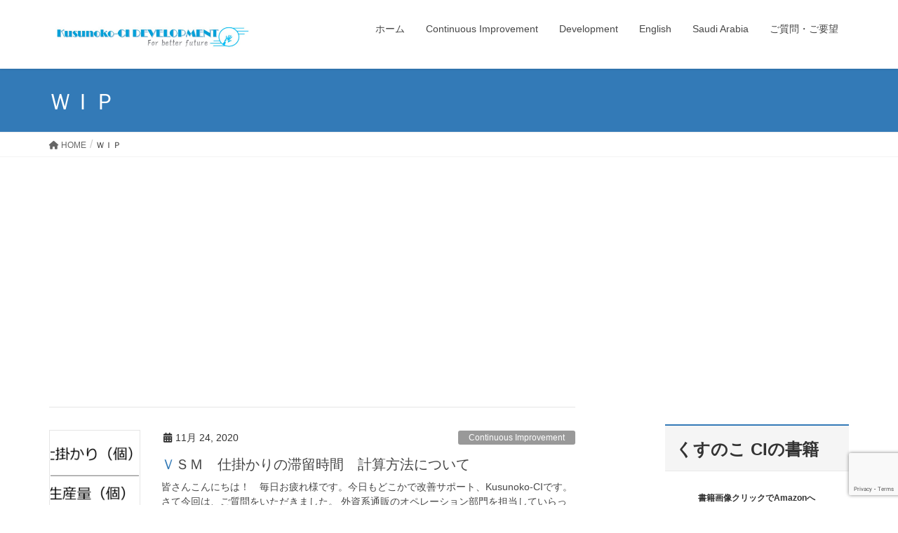

--- FILE ---
content_type: text/html; charset=UTF-8
request_url: https://kusunoko-ci-development.com/tag/%EF%BD%97%EF%BD%89%EF%BD%90/
body_size: 9437
content:
<!DOCTYPE html><html dir="ltr" lang="ja" prefix="og: https://ogp.me/ns#"><head><meta charset="utf-8"><meta http-equiv="X-UA-Compatible" content="IE=edge"><meta name="viewport" content="width=device-width, initial-scale=1"><link media="all" href="https://kusunoko-ci-development.com/wp-content/cache/autoptimize/css/autoptimize_635bbcdb9cd9ff4568b9203cee45537b.css" rel="stylesheet"><title>ＷＩＰ | Kusunoko-CI Development</title><meta name="robots" content="max-image-preview:large" /><link rel="canonical" href="https://kusunoko-ci-development.com/tag/%ef%bd%97%ef%bd%89%ef%bd%90/" /><meta name="generator" content="All in One SEO (AIOSEO) 4.9.1.1" /> <script type="application/ld+json" class="aioseo-schema">{"@context":"https:\/\/schema.org","@graph":[{"@type":"BreadcrumbList","@id":"https:\/\/kusunoko-ci-development.com\/tag\/%EF%BD%97%EF%BD%89%EF%BD%90\/#breadcrumblist","itemListElement":[{"@type":"ListItem","@id":"https:\/\/kusunoko-ci-development.com#listItem","position":1,"name":"Home","item":"https:\/\/kusunoko-ci-development.com","nextItem":{"@type":"ListItem","@id":"https:\/\/kusunoko-ci-development.com\/tag\/%ef%bd%97%ef%bd%89%ef%bd%90\/#listItem","name":"\uff37\uff29\uff30"}},{"@type":"ListItem","@id":"https:\/\/kusunoko-ci-development.com\/tag\/%ef%bd%97%ef%bd%89%ef%bd%90\/#listItem","position":2,"name":"\uff37\uff29\uff30","previousItem":{"@type":"ListItem","@id":"https:\/\/kusunoko-ci-development.com#listItem","name":"Home"}}]},{"@type":"CollectionPage","@id":"https:\/\/kusunoko-ci-development.com\/tag\/%EF%BD%97%EF%BD%89%EF%BD%90\/#collectionpage","url":"https:\/\/kusunoko-ci-development.com\/tag\/%EF%BD%97%EF%BD%89%EF%BD%90\/","name":"\uff37\uff29\uff30 | Kusunoko-CI Development","inLanguage":"ja","isPartOf":{"@id":"https:\/\/kusunoko-ci-development.com\/#website"},"breadcrumb":{"@id":"https:\/\/kusunoko-ci-development.com\/tag\/%EF%BD%97%EF%BD%89%EF%BD%90\/#breadcrumblist"}},{"@type":"Organization","@id":"https:\/\/kusunoko-ci-development.com\/#organization","name":"Kusunoko-CI Development","description":"Kaizen, English and Self-development","url":"https:\/\/kusunoko-ci-development.com\/"},{"@type":"WebSite","@id":"https:\/\/kusunoko-ci-development.com\/#website","url":"https:\/\/kusunoko-ci-development.com\/","name":"Kusunoko-CI Development","description":"Kaizen, English and Self-development","inLanguage":"ja","publisher":{"@id":"https:\/\/kusunoko-ci-development.com\/#organization"}}]}</script> <link rel='dns-prefetch' href='//www.googletagmanager.com' /><link rel='dns-prefetch' href='//stats.wp.com' /><link rel='dns-prefetch' href='//widgets.wp.com' /><link rel='dns-prefetch' href='//s0.wp.com' /><link rel='dns-prefetch' href='//0.gravatar.com' /><link rel='dns-prefetch' href='//1.gravatar.com' /><link rel='dns-prefetch' href='//2.gravatar.com' /><link rel='dns-prefetch' href='//pagead2.googlesyndication.com' /><link rel='preconnect' href='//i0.wp.com' /><link rel='preconnect' href='//c0.wp.com' /><link href='https://fonts.gstatic.com' crossorigin='anonymous' rel='preconnect' /><link href='https://ajax.googleapis.com' rel='preconnect' /><link href='https://fonts.googleapis.com' rel='preconnect' /><link rel="alternate" type="application/rss+xml" title="Kusunoko-CI Development &raquo; フィード" href="https://kusunoko-ci-development.com/feed/" /><link rel='stylesheet' id='pz-linkcard-css-css' href='//kusunoko-ci-development.com/wp-content/uploads/pz-linkcard/style/style.min.css?ver=2.5.8.6' type='text/css' media='all' /> <script type="text/javascript" src="https://kusunoko-ci-development.com/wp-includes/js/tinymce/tinymce.min.js?ver=49110-20250317" id="wp-tinymce-root-js"></script> <script type="text/javascript" src="https://kusunoko-ci-development.com/wp-includes/js/tinymce/plugins/compat3x/plugin.min.js?ver=49110-20250317" id="wp-tinymce-js"></script> <script type="text/javascript" src="https://kusunoko-ci-development.com/wp-includes/js/jquery/jquery.min.js?ver=3.7.1" id="jquery-core-js"></script> 
 <script type="text/javascript" src="https://www.googletagmanager.com/gtag/js?id=GT-TBN7VZQD" id="google_gtagjs-js" async></script> <script type="text/javascript" id="google_gtagjs-js-after">window.dataLayer = window.dataLayer || [];function gtag(){dataLayer.push(arguments);}
gtag("set","linker",{"domains":["kusunoko-ci-development.com"]});
gtag("js", new Date());
gtag("set", "developer_id.dZTNiMT", true);
gtag("config", "GT-TBN7VZQD");</script> <link rel="https://api.w.org/" href="https://kusunoko-ci-development.com/wp-json/" /><link rel="alternate" title="JSON" type="application/json" href="https://kusunoko-ci-development.com/wp-json/wp/v2/tags/1334" /><link rel="EditURI" type="application/rsd+xml" title="RSD" href="https://kusunoko-ci-development.com/xmlrpc.php?rsd" /><meta name="generator" content="WordPress 6.8.3" /><meta name="generator" content="Site Kit by Google 1.167.0" /><meta name="google-adsense-platform-account" content="ca-host-pub-2644536267352236"><meta name="google-adsense-platform-domain" content="sitekit.withgoogle.com">  <script type="text/javascript" async="async" src="https://pagead2.googlesyndication.com/pagead/js/adsbygoogle.js?client=ca-pub-5603890395987184&amp;host=ca-host-pub-2644536267352236" crossorigin="anonymous"></script> <link rel="icon" href="https://i0.wp.com/kusunoko-ci-development.com/wp-content/uploads/2019/10/cropped-bigstock-continuous-improvement-223088068.jpg?fit=32%2C32&#038;ssl=1" sizes="32x32" /><link rel="icon" href="https://i0.wp.com/kusunoko-ci-development.com/wp-content/uploads/2019/10/cropped-bigstock-continuous-improvement-223088068.jpg?fit=192%2C192&#038;ssl=1" sizes="192x192" /><link rel="apple-touch-icon" href="https://i0.wp.com/kusunoko-ci-development.com/wp-content/uploads/2019/10/cropped-bigstock-continuous-improvement-223088068.jpg?fit=180%2C180&#038;ssl=1" /><meta name="msapplication-TileImage" content="https://i0.wp.com/kusunoko-ci-development.com/wp-content/uploads/2019/10/cropped-bigstock-continuous-improvement-223088068.jpg?fit=270%2C270&#038;ssl=1" /></head><body class="archive tag tag-1334 wp-theme-lightning headfix header_height_changer fa_v6_css device-pc"> <a class="skip-link screen-reader-text" href="#main">コンテンツへスキップ</a> <a class="skip-link screen-reader-text" href="#vk-mobile-nav">ナビゲーションに移動</a><header class="navbar siteHeader"><div class="container siteHeadContainer"><div class="navbar-header"><p class="navbar-brand siteHeader_logo"> <a href="https://kusunoko-ci-development.com/"> <span><img src="https://kusunoko-ci-development.com/wp-content/uploads/2019/11/fe362ff4d4d5267ebd111cf256e10d16.jpg" alt="Kusunoko-CI Development" /></span> </a></p></div><div id="gMenu_outer" class="gMenu_outer"><nav class="menu-menu-container"><ul id="menu-menu" class="menu nav gMenu"><li id="menu-item-214" class="menu-item menu-item-type-custom menu-item-object-custom menu-item-home"><a href="https://kusunoko-ci-development.com"><strong class="gMenu_name">ホーム</strong></a></li><li id="menu-item-216" class="menu-item menu-item-type-taxonomy menu-item-object-category"><a href="https://kusunoko-ci-development.com/category/continuous-improvement/"><strong class="gMenu_name">Continuous Improvement</strong></a></li><li id="menu-item-217" class="menu-item menu-item-type-taxonomy menu-item-object-category"><a href="https://kusunoko-ci-development.com/category/uncategorized/"><strong class="gMenu_name">Development</strong></a></li><li id="menu-item-466" class="menu-item menu-item-type-taxonomy menu-item-object-category"><a href="https://kusunoko-ci-development.com/category/english/"><strong class="gMenu_name">English</strong></a></li><li id="menu-item-467" class="menu-item menu-item-type-taxonomy menu-item-object-category"><a href="https://kusunoko-ci-development.com/category/saudi-aranbia/"><strong class="gMenu_name">Saudi Arabia</strong></a></li><li id="menu-item-2489" class="menu-item menu-item-type-post_type menu-item-object-page"><a href="https://kusunoko-ci-development.com/question-suggestion/"><strong class="gMenu_name">ご質問・ご要望</strong></a></li></ul></nav></div></div></header><div class="section page-header"><div class="container"><div class="row"><div class="col-md-12"><h1 class="page-header_pageTitle"> ＷＩＰ</h1></div></div></div></div><div class="section breadSection"><div class="container"><div class="row"><ol class="breadcrumb" itemscope itemtype="https://schema.org/BreadcrumbList"><li id="panHome" itemprop="itemListElement" itemscope itemtype="http://schema.org/ListItem"><a itemprop="item" href="https://kusunoko-ci-development.com/"><span itemprop="name"><i class="fa fa-home"></i> HOME</span></a><meta itemprop="position" content="1" /></li><li><span>ＷＩＰ</span><meta itemprop="position" content="2" /></li></ol></div></div></div><div class="section siteContent"><div class="container"><div class="row"><div class="col-md-8 mainSection" id="main" role="main"><div class="postList"><article class="media"><div id="post-4295" class="post-4295 post type-post status-publish format-standard has-post-thumbnail hentry category-continuous-improvement tag-80-20- tag-vsm tag-1334 tag-86 tag-1054 tag-84 tag-85 tag-839 tag-1335 tag-43 tag-747 tag-1336"><div class="media-left postList_thumbnail"> <a href="https://kusunoko-ci-development.com/vsm-dos/"> <img width="150" height="150" src="[data-uri]" data-lazy-type="image" data-lazy-src="https://i0.wp.com/kusunoko-ci-development.com/wp-content/uploads/2020/11/DOS.png?resize=150%2C150&amp;ssl=1" class="lazy lazy-hidden media-object wp-post-image" alt="" decoding="async" data-lazy-srcset="https://i0.wp.com/kusunoko-ci-development.com/wp-content/uploads/2020/11/DOS.png?resize=150%2C150&amp;ssl=1 150w, https://i0.wp.com/kusunoko-ci-development.com/wp-content/uploads/2020/11/DOS.png?zoom=2&amp;resize=150%2C150&amp;ssl=1 300w, https://i0.wp.com/kusunoko-ci-development.com/wp-content/uploads/2020/11/DOS.png?zoom=3&amp;resize=150%2C150&amp;ssl=1 450w" data-lazy-sizes="(max-width: 150px) 100vw, 150px" /><noscript><img width="150" height="150" src="https://i0.wp.com/kusunoko-ci-development.com/wp-content/uploads/2020/11/DOS.png?resize=150%2C150&amp;ssl=1" class="media-object wp-post-image" alt="" decoding="async" srcset="https://i0.wp.com/kusunoko-ci-development.com/wp-content/uploads/2020/11/DOS.png?resize=150%2C150&amp;ssl=1 150w, https://i0.wp.com/kusunoko-ci-development.com/wp-content/uploads/2020/11/DOS.png?zoom=2&amp;resize=150%2C150&amp;ssl=1 300w, https://i0.wp.com/kusunoko-ci-development.com/wp-content/uploads/2020/11/DOS.png?zoom=3&amp;resize=150%2C150&amp;ssl=1 450w" sizes="(max-width: 150px) 100vw, 150px" /></noscript> </a></div><div class="media-body"><div class="entry-meta"> <span class="published entry-meta_items">11月 24, 2020</span> <span class="entry-meta_items entry-meta_updated">/ 最終更新日時 : <span class="updated">5月 26, 2021</span></span> <span class="vcard author entry-meta_items entry-meta_items_author"><span class="fn">Kusunoko CI</span></span> <span class="entry-meta_items entry-meta_items_term"><a href="https://kusunoko-ci-development.com/category/continuous-improvement/" class="btn btn-xs btn-primary entry-meta_items_term_button" style="background-color:#999999;border:none;">Continuous Improvement</a></span></div><h1 class="media-heading entry-title"><a href="https://kusunoko-ci-development.com/vsm-dos/">ＶＳＭ　仕掛かりの滞留時間　計算方法について</a></h1> <a href="https://kusunoko-ci-development.com/vsm-dos/" class="media-body_excerpt"><p>皆さんこんにちは！　毎日お疲れ様です。今日もどこかで改善サポート、Kusunoko-CIです。 さて今回は、ご質問をいただきました。 外資系通販のオペレーション部門を担当していらっしゃる、「MST」さんという方からです。 [&hellip;]</p><div class="sharedaddy sd-sharing-enabled"><div class="robots-nocontent sd-block sd-social sd-social-icon-text sd-sharing"><h3 class="sd-title">共有:</h3><div class="sd-content"><ul><li class="share-twitter"><a rel="nofollow noopener noreferrer"
 data-shared="sharing-twitter-4295"
 class="share-twitter sd-button share-icon"
 href="https://kusunoko-ci-development.com/vsm-dos/?share=twitter"
 target="_blank"
 aria-labelledby="sharing-twitter-4295"
 > <span id="sharing-twitter-4295" hidden>クリックして X で共有 (新しいウィンドウで開きます)</span> <span>X</span> </a></li><li class="share-facebook"><a rel="nofollow noopener noreferrer"
 data-shared="sharing-facebook-4295"
 class="share-facebook sd-button share-icon"
 href="https://kusunoko-ci-development.com/vsm-dos/?share=facebook"
 target="_blank"
 aria-labelledby="sharing-facebook-4295"
 > <span id="sharing-facebook-4295" hidden>Facebook で共有するにはクリックしてください (新しいウィンドウで開きます)</span> <span>Facebook</span> </a></li><li class="share-linkedin"><a rel="nofollow noopener noreferrer"
 data-shared="sharing-linkedin-4295"
 class="share-linkedin sd-button share-icon"
 href="https://kusunoko-ci-development.com/vsm-dos/?share=linkedin"
 target="_blank"
 aria-labelledby="sharing-linkedin-4295"
 > <span id="sharing-linkedin-4295" hidden>クリックして LinkedIn で共有 (新しいウィンドウで開きます)</span> <span>LinkedIn</span> </a></li><li class="share-pinterest"><a rel="nofollow noopener noreferrer"
 data-shared="sharing-pinterest-4295"
 class="share-pinterest sd-button share-icon"
 href="https://kusunoko-ci-development.com/vsm-dos/?share=pinterest"
 target="_blank"
 aria-labelledby="sharing-pinterest-4295"
 > <span id="sharing-pinterest-4295" hidden>クリックして Pinterest で共有 (新しいウィンドウで開きます)</span> <span>Pinterest</span> </a></li><li class="share-jetpack-whatsapp"><a rel="nofollow noopener noreferrer"
 data-shared="sharing-whatsapp-4295"
 class="share-jetpack-whatsapp sd-button share-icon"
 href="https://kusunoko-ci-development.com/vsm-dos/?share=jetpack-whatsapp"
 target="_blank"
 aria-labelledby="sharing-whatsapp-4295"
 > <span id="sharing-whatsapp-4295" hidden>クリックして WhatsApp で共有 (新しいウィンドウで開きます)</span> <span>WhatsApp</span> </a></li><li class="share-end"></li></ul></div></div></div><div class='sharedaddy sd-block sd-like jetpack-likes-widget-wrapper jetpack-likes-widget-unloaded' id='like-post-wrapper-169923166-4295-69347d0163fa0' data-src='https://widgets.wp.com/likes/?ver=15.3.1#blog_id=169923166&amp;post_id=4295&amp;origin=kusunoko-ci-development.com&amp;obj_id=169923166-4295-69347d0163fa0' data-name='like-post-frame-169923166-4295-69347d0163fa0' data-title='いいねまたはリブログ'><h3 class="sd-title">いいね:</h3><div class='likes-widget-placeholder post-likes-widget-placeholder' style='height: 55px;'><span class='button'><span>いいね</span></span> <span class="loading">読み込み中…</span></div><span class='sd-text-color'></span><a class='sd-link-color'></a></div></a></div></div></article></div></div><div class="col-md-3 col-md-offset-1 subSection sideSection"><aside class="widget widget_text" id="text-4"><div class="textwidget"><p><script data-ad-client="ca-pub-5603890395987184" async src="https://pagead2.googlesyndication.com/pagead/js/adsbygoogle.js"></script></p></div></aside><aside class="widget widget_text" id="text-6"><div class="textwidget"><p><script data-ad-client="ca-pub-5603890395987184" async src="https://pagead2.googlesyndication.com/pagead/js/adsbygoogle.js"></script></p></div></aside><aside class="widget widget_block" id="block-51"><h2 class="wp-block-heading"><strong>くすのこ CIの書籍</strong></h2></aside><aside class="widget widget_block widget_text" id="block-64"><p class="has-text-align-center"><sup><strong>書籍画像クリックでAmazonへ</strong></sup></p></aside><aside class="widget widget_block widget_text" id="block-54"><p>カイゼンストーリーの組み立て方：<strong>「なので」でつなぐ ロジカルシンキング</strong>　Kindle版</p></aside><aside class="widget widget_block widget_media_image" id="block-58"><div class="wp-block-image"><figure class="aligncenter size-full is-resized"><a href="https://www.amazon.co.jp/dp/B0BWC4R4XB?qid=1677013579&amp;refinements=p_27%3A%E3%81%8F%E3%81%99%E3%81%AE%E3%81%93+CI&amp;s=digital-text&amp;sr=1-3&amp;text=%E3%81%8F%E3%81%99%E3%81%AE%E3%81%93+CI&amp;linkCode=ll1&amp;tag=kusunokocid06-22&amp;linkId=f81b5a51932498ccdffa56b5402dff32&amp;language=ja_JP&amp;ref_=as_li_ss_tl" target="_blank" rel=" noreferrer noopener"><img loading="lazy" decoding="async" width="326" height="522" src="https://kusunoko-ci-development.com/wp-content/uploads/2024/08/Nanode.jpg" alt="" class="wp-image-6141" style="width:151px;height:auto" srcset="https://i0.wp.com/kusunoko-ci-development.com/wp-content/uploads/2024/08/Nanode.jpg?w=326&amp;ssl=1 326w, https://i0.wp.com/kusunoko-ci-development.com/wp-content/uploads/2024/08/Nanode.jpg?resize=187%2C300&amp;ssl=1 187w" sizes="auto, (max-width: 326px) 100vw, 326px" /></a></figure></div></aside><aside class="widget widget_block widget_text" id="block-37"><p><strong>カイゼンは「見える化」が9割: </strong>問題・課題が可視化できれば解決できる！ Kindle版</p></aside><aside class="widget widget_block widget_media_image" id="block-60"><div class="wp-block-image"><figure class="aligncenter size-full is-resized"><a href="https://www.amazon.co.jp/dp/B0BHC78G71?__mk_ja_JP=%E3%82%AB%E3%82%BF%E3%82%AB%E3%83%8A&amp;crid=1CWPQLVIIZ0SV&amp;keywords=%E3%82%AB%E3%82%A4%E3%82%BC%E3%83%B3+%E8%A6%8B%E3%81%88%E3%82%8B%E3%81%8B+9%E5%89%B2&amp;qid=1664924986&amp;sprefix=%E3%82%AB%E3%82%A4%E3%82%BC%E3%83%B3+%E8%A6%8B%E3%81%88%E3%82%8B%E3%81%8B+9%E5%89%B2%2Caps%2C170&amp;sr=8-1&amp;linkCode=ll1&amp;tag=kusunokocid06-22&amp;linkId=7bcf79479d8becbcee411ec5fa085f44&amp;language=ja_JP&amp;ref_=as_li_ss_tl" target="_blank" rel=" noreferrer noopener"><img loading="lazy" decoding="async" width="326" height="522" src="https://kusunoko-ci-development.com/wp-content/uploads/2024/08/Mieruka.jpg" alt="" class="wp-image-6143" style="width:160px;height:auto" srcset="https://i0.wp.com/kusunoko-ci-development.com/wp-content/uploads/2024/08/Mieruka.jpg?w=326&amp;ssl=1 326w, https://i0.wp.com/kusunoko-ci-development.com/wp-content/uploads/2024/08/Mieruka.jpg?resize=187%2C300&amp;ssl=1 187w" sizes="auto, (max-width: 326px) 100vw, 326px" /></a></figure></div></aside><aside class="widget widget_block widget_text" id="block-45"><p><strong>海外カイゼンを 成功に導く！ 変革戦略 ７つのチャプター</strong><br>カイゼン活動に必須の「人づくり」の仕組みとは Kindle版</p></aside><aside class="widget widget_block widget_media_image" id="block-62"><div class="wp-block-image"><figure class="aligncenter size-full is-resized"><a href="https://www.amazon.co.jp/%E6%B5%B7%E5%A4%96%E3%82%AB%E3%82%A4%E3%82%BC%E3%83%B3%E3%82%92-%E6%88%90%E5%8A%9F%E3%81%AB%E5%B0%8E%E3%81%8F%EF%BC%81-%E5%A4%89%E9%9D%A9%E6%88%A6%E7%95%A5-%EF%BC%97%E3%81%A4%E3%81%AE%E3%83%81%E3%83%A3%E3%83%97%E3%82%BF%E3%83%BC-%E3%82%AB%E3%82%A4%E3%82%BC%E3%83%B3%E6%B4%BB%E5%8B%95%E3%81%AB%E5%BF%85%E9%A0%88%E3%81%AE%E3%80%8C%E4%BA%BA%E3%81%A5%E3%81%8F%E3%82%8A%E3%80%8D%E3%81%AE%E4%BB%95%E7%B5%84%E3%81%BF%E3%81%A8%E3%81%AF-ebook/dp/B09XKMNJV4?__mk_ja_JP=%E3%82%AB%E3%82%BF%E3%82%AB%E3%83%8A&amp;crid=AVWCEFVX5KHQ&amp;keywords=%E6%B5%B7%E5%A4%96%E3%82%AB%E3%82%A4%E3%82%BC%E3%83%B3&amp;qid=1650063368&amp;sprefix=%E6%B5%B7%E5%A4%96%E3%82%AB%E3%82%A4%E3%82%BC%E3%83%B3%2Caps%2C296&amp;sr=8-1&amp;linkCode=ll1&amp;tag=kusunokocid06-22&amp;linkId=093c9804b701d6009b44770574e45a7c&amp;language=ja_JP&amp;ref_=as_li_ss_tl" target="_blank" rel=" noreferrer noopener"><img loading="lazy" decoding="async" width="326" height="522" src="https://kusunoko-ci-development.com/wp-content/uploads/2024/08/Seven.jpg" alt="" class="wp-image-6144" style="width:166px;height:auto" srcset="https://i0.wp.com/kusunoko-ci-development.com/wp-content/uploads/2024/08/Seven.jpg?w=326&amp;ssl=1 326w, https://i0.wp.com/kusunoko-ci-development.com/wp-content/uploads/2024/08/Seven.jpg?resize=187%2C300&amp;ssl=1 187w" sizes="auto, (max-width: 326px) 100vw, 326px" /></a></figure></div></aside><aside class="widget widget_block" id="block-52"><h2 class="wp-block-heading"><strong>くすのこ CI 中の人</strong></h2></aside><aside class="widget widget_block widget_media_image" id="block-19"><div class="wp-block-image"><figure class="aligncenter size-full is-resized"><img loading="lazy" decoding="async" src="https://kusunoko-ci-development.com/wp-content/uploads/2022/03/CI.jpg" alt="" class="wp-image-5776" width="174" height="193" srcset="https://i0.wp.com/kusunoko-ci-development.com/wp-content/uploads/2022/03/CI.jpg?w=418&amp;ssl=1 418w, https://i0.wp.com/kusunoko-ci-development.com/wp-content/uploads/2022/03/CI.jpg?resize=270%2C300&amp;ssl=1 270w" sizes="auto, (max-width: 174px) 100vw, 174px" /><figcaption>サウジにて</figcaption></figure></div></aside><aside class="widget widget_block" id="block-29"><div class="wp-block-group"><div class="wp-block-group__inner-container is-layout-flow wp-block-group-is-layout-flow"><div class="wp-block-group"><div class="wp-block-group__inner-container is-layout-flow wp-block-group-is-layout-flow"><div class="wp-block-group"><div class="wp-block-group__inner-container is-layout-flow wp-block-group-is-layout-flow"><h1 class="widget-title subSection-title">プロフィール</h1><div class="wp-widget-group__inner-blocks"><p>Saudi Arabia Toyota 改善部に7年間所属。</p><p>トヨタ式問題解決の手法や５S・ムダどりなどを、プロジェクトやトレーニングを通して指導。また方針管理とビジネスや改善に関わる組織開発にも携わる。</p><p>30代で大きな挫折と病気を経験するも、復活後英語に目覚め、人生が大きく変わる。</p><p>グローバル EMS (electronics manufacturing service) 企業を経て現在は外資系製薬会社でリーン（カイゼン）活動をリード。</p><p>小・中・高校の教員免許保持。Lean Six Sigma Black Belt. Change Management. MBA取りかけ。東京大学AI・データサイエンス ビジネス アプリケーション コース修了。 IE士（生産革新プロフェッショナル）。ITパスポート・G検定取得。</p><p>改善ProjectサポートでのPeople skillやCoachingには定評がある。</p><p>無類の猫好き。最近はローカルな神社をめぐるのは好き。<br></p><p>遅まきながら、中村天風先生の教え（心身統一道）に取り組む。その流れをくむ心身統一合氣道を始めたいが、持病の頚椎の悪化が心配な今日この頃。</p><p></p><p>作家。</p><p>一児の父。</p></div></div></div></div></div></div></div></aside><aside class="widget widget_nav_menu" id="nav_menu-5"><div class="menu-menu-container"><ul id="menu-menu-1" class="menu"><li id="menu-item-214" class="menu-item menu-item-type-custom menu-item-object-custom menu-item-home menu-item-214"><a href="https://kusunoko-ci-development.com">ホーム</a></li><li id="menu-item-216" class="menu-item menu-item-type-taxonomy menu-item-object-category menu-item-216"><a href="https://kusunoko-ci-development.com/category/continuous-improvement/">Continuous Improvement</a></li><li id="menu-item-217" class="menu-item menu-item-type-taxonomy menu-item-object-category menu-item-217"><a href="https://kusunoko-ci-development.com/category/uncategorized/">Development</a></li><li id="menu-item-466" class="menu-item menu-item-type-taxonomy menu-item-object-category menu-item-466"><a href="https://kusunoko-ci-development.com/category/english/">English</a></li><li id="menu-item-467" class="menu-item menu-item-type-taxonomy menu-item-object-category menu-item-467"><a href="https://kusunoko-ci-development.com/category/saudi-aranbia/">Saudi Arabia</a></li><li id="menu-item-2489" class="menu-item menu-item-type-post_type menu-item-object-page menu-item-2489"><a href="https://kusunoko-ci-development.com/question-suggestion/">ご質問・ご要望</a></li></ul></div></aside><aside class="widget widget_block widget_text" id="block-18"><p></p></aside><aside class="widget widget_block widget_archive" id="block-11"><ul class="wp-block-archives-list wp-block-archives"><li><a href='https://kusunoko-ci-development.com/2025/07/'>2025年7月</a></li><li><a href='https://kusunoko-ci-development.com/2024/12/'>2024年12月</a></li><li><a href='https://kusunoko-ci-development.com/2024/10/'>2024年10月</a></li><li><a href='https://kusunoko-ci-development.com/2024/09/'>2024年9月</a></li><li><a href='https://kusunoko-ci-development.com/2024/08/'>2024年8月</a></li><li><a href='https://kusunoko-ci-development.com/2023/12/'>2023年12月</a></li><li><a href='https://kusunoko-ci-development.com/2023/09/'>2023年9月</a></li><li><a href='https://kusunoko-ci-development.com/2023/08/'>2023年8月</a></li><li><a href='https://kusunoko-ci-development.com/2023/07/'>2023年7月</a></li><li><a href='https://kusunoko-ci-development.com/2023/06/'>2023年6月</a></li><li><a href='https://kusunoko-ci-development.com/2023/05/'>2023年5月</a></li><li><a href='https://kusunoko-ci-development.com/2023/04/'>2023年4月</a></li><li><a href='https://kusunoko-ci-development.com/2023/03/'>2023年3月</a></li><li><a href='https://kusunoko-ci-development.com/2023/02/'>2023年2月</a></li><li><a href='https://kusunoko-ci-development.com/2023/01/'>2023年1月</a></li><li><a href='https://kusunoko-ci-development.com/2022/12/'>2022年12月</a></li><li><a href='https://kusunoko-ci-development.com/2022/11/'>2022年11月</a></li><li><a href='https://kusunoko-ci-development.com/2022/10/'>2022年10月</a></li><li><a href='https://kusunoko-ci-development.com/2022/08/'>2022年8月</a></li><li><a href='https://kusunoko-ci-development.com/2022/07/'>2022年7月</a></li><li><a href='https://kusunoko-ci-development.com/2022/06/'>2022年6月</a></li><li><a href='https://kusunoko-ci-development.com/2022/05/'>2022年5月</a></li><li><a href='https://kusunoko-ci-development.com/2022/04/'>2022年4月</a></li><li><a href='https://kusunoko-ci-development.com/2022/03/'>2022年3月</a></li><li><a href='https://kusunoko-ci-development.com/2022/02/'>2022年2月</a></li><li><a href='https://kusunoko-ci-development.com/2022/01/'>2022年1月</a></li><li><a href='https://kusunoko-ci-development.com/2021/12/'>2021年12月</a></li><li><a href='https://kusunoko-ci-development.com/2021/11/'>2021年11月</a></li><li><a href='https://kusunoko-ci-development.com/2021/10/'>2021年10月</a></li><li><a href='https://kusunoko-ci-development.com/2021/09/'>2021年9月</a></li><li><a href='https://kusunoko-ci-development.com/2021/08/'>2021年8月</a></li><li><a href='https://kusunoko-ci-development.com/2021/07/'>2021年7月</a></li><li><a href='https://kusunoko-ci-development.com/2021/06/'>2021年6月</a></li><li><a href='https://kusunoko-ci-development.com/2021/05/'>2021年5月</a></li><li><a href='https://kusunoko-ci-development.com/2021/04/'>2021年4月</a></li><li><a href='https://kusunoko-ci-development.com/2021/03/'>2021年3月</a></li><li><a href='https://kusunoko-ci-development.com/2021/02/'>2021年2月</a></li><li><a href='https://kusunoko-ci-development.com/2021/01/'>2021年1月</a></li><li><a href='https://kusunoko-ci-development.com/2020/12/'>2020年12月</a></li><li><a href='https://kusunoko-ci-development.com/2020/11/'>2020年11月</a></li><li><a href='https://kusunoko-ci-development.com/2020/10/'>2020年10月</a></li><li><a href='https://kusunoko-ci-development.com/2020/09/'>2020年9月</a></li><li><a href='https://kusunoko-ci-development.com/2020/08/'>2020年8月</a></li><li><a href='https://kusunoko-ci-development.com/2020/07/'>2020年7月</a></li><li><a href='https://kusunoko-ci-development.com/2020/06/'>2020年6月</a></li><li><a href='https://kusunoko-ci-development.com/2020/05/'>2020年5月</a></li><li><a href='https://kusunoko-ci-development.com/2020/04/'>2020年4月</a></li><li><a href='https://kusunoko-ci-development.com/2020/03/'>2020年3月</a></li><li><a href='https://kusunoko-ci-development.com/2020/02/'>2020年2月</a></li><li><a href='https://kusunoko-ci-development.com/2020/01/'>2020年1月</a></li><li><a href='https://kusunoko-ci-development.com/2019/12/'>2019年12月</a></li><li><a href='https://kusunoko-ci-development.com/2019/11/'>2019年11月</a></li><li><a href='https://kusunoko-ci-development.com/2019/10/'>2019年10月</a></li></ul></aside></div></div></div></div><footer class="section siteFooter"><div class="footerMenu"><div class="container"><nav class="menu-%e5%85%8d%e8%b2%ac%e4%ba%8b%e9%a0%85-container"><ul id="menu-%e5%85%8d%e8%b2%ac%e4%ba%8b%e9%a0%85" class="menu nav"><li id="menu-item-4201" class="menu-item menu-item-type-custom menu-item-object-custom menu-item-home menu-item-4201"><a href="https://kusunoko-ci-development.com/">ホーム</a></li><li id="menu-item-4191" class="menu-item menu-item-type-post_type menu-item-object-page menu-item-4191"><a href="https://kusunoko-ci-development.com/question-suggestion/">ご質問・ご要望</a></li><li id="menu-item-4195" class="menu-item menu-item-type-post_type menu-item-object-page menu-item-4195"><a href="https://kusunoko-ci-development.com/disclaimer/">免責事項</a></li><li id="menu-item-4199" class="menu-item menu-item-type-post_type menu-item-object-page menu-item-4199"><a href="https://kusunoko-ci-development.com/privacy-policy/">Privacy/Policy</a></li></ul></nav></div></div><div class="container sectionBox footerWidget"><div class="row"><div class="col-md-4"><aside class="widget widget_block widget_text" id="block-14"><p></p></aside><aside class="widget widget_block widget_text" id="block-15"><p></p></aside></div><div class="col-md-4"></div><div class="col-md-4"><aside class="widget widget_block" id="block-16"></aside></div></div></div><div class="container sectionBox copySection text-center"><p>Copyright &copy; Kusunoko-CI Development All Rights Reserved.</p><p>Powered by <a href="https://wordpress.org/">WordPress</a> &amp; <a href="https://lightning.nagoya/ja/" target="_blank" title="Free WordPress Theme Lightning"> Lightning Theme</a> by Vektor,Inc. technology.</p></div></footer><div id="vk-mobile-nav-menu-btn" class="vk-mobile-nav-menu-btn">MENU</div><div class="vk-mobile-nav vk-mobile-nav-drop-in" id="vk-mobile-nav"><nav class="vk-mobile-nav-menu-outer" role="navigation"><ul id="menu-menu-2" class="vk-menu-acc menu"><li class="menu-item menu-item-type-custom menu-item-object-custom menu-item-home menu-item-214"><a href="https://kusunoko-ci-development.com">ホーム</a></li><li class="menu-item menu-item-type-taxonomy menu-item-object-category menu-item-216"><a href="https://kusunoko-ci-development.com/category/continuous-improvement/">Continuous Improvement</a></li><li class="menu-item menu-item-type-taxonomy menu-item-object-category menu-item-217"><a href="https://kusunoko-ci-development.com/category/uncategorized/">Development</a></li><li class="menu-item menu-item-type-taxonomy menu-item-object-category menu-item-466"><a href="https://kusunoko-ci-development.com/category/english/">English</a></li><li class="menu-item menu-item-type-taxonomy menu-item-object-category menu-item-467"><a href="https://kusunoko-ci-development.com/category/saudi-aranbia/">Saudi Arabia</a></li><li class="menu-item menu-item-type-post_type menu-item-object-page menu-item-2489"><a href="https://kusunoko-ci-development.com/question-suggestion/">ご質問・ご要望</a></li></ul></nav><aside class="widget vk-mobile-nav-widget widget_text" id="text-7"><div class="textwidget"><p><script data-ad-client="ca-pub-5603890395987184" async src="https://pagead2.googlesyndication.com/pagead/js/adsbygoogle.js"></script></p></div></aside></div><script type="speculationrules">{"prefetch":[{"source":"document","where":{"and":[{"href_matches":"\/*"},{"not":{"href_matches":["\/wp-*.php","\/wp-admin\/*","\/wp-content\/uploads\/*","\/wp-content\/*","\/wp-content\/plugins\/*","\/wp-content\/themes\/lightning\/*","\/wp-content\/themes\/lightning\/_g2\/*","\/*\\?(.+)"]}},{"not":{"selector_matches":"a[rel~=\"nofollow\"]"}},{"not":{"selector_matches":".no-prefetch, .no-prefetch a"}}]},"eagerness":"conservative"}]}</script> <script type="text/javascript">window.WPCOM_sharing_counts = {"https:\/\/kusunoko-ci-development.com\/vsm-dos\/":4295};</script> <script type="module"  src="https://kusunoko-ci-development.com/wp-content/plugins/all-in-one-seo-pack/dist/Lite/assets/table-of-contents.95d0dfce.js?ver=4.9.1.1" id="aioseo/js/src/vue/standalone/blocks/table-of-contents/frontend.js-js"></script> <script type="text/javascript" src="https://kusunoko-ci-development.com/wp-includes/js/dist/hooks.min.js?ver=4d63a3d491d11ffd8ac6" id="wp-hooks-js"></script> <script type="text/javascript" src="https://kusunoko-ci-development.com/wp-includes/js/dist/i18n.min.js?ver=5e580eb46a90c2b997e6" id="wp-i18n-js"></script> <script type="text/javascript" id="wp-i18n-js-after">wp.i18n.setLocaleData( { 'text direction\u0004ltr': [ 'ltr' ] } );</script> <script type="text/javascript" id="contact-form-7-js-translations">( function( domain, translations ) {
	var localeData = translations.locale_data[ domain ] || translations.locale_data.messages;
	localeData[""].domain = domain;
	wp.i18n.setLocaleData( localeData, domain );
} )( "contact-form-7", {"translation-revision-date":"2024-11-05 02:21:01+0000","generator":"GlotPress\/4.0.1","domain":"messages","locale_data":{"messages":{"":{"domain":"messages","plural-forms":"nplurals=1; plural=0;","lang":"ja_JP"},"This contact form is placed in the wrong place.":["\u3053\u306e\u30b3\u30f3\u30bf\u30af\u30c8\u30d5\u30a9\u30fc\u30e0\u306f\u9593\u9055\u3063\u305f\u4f4d\u7f6e\u306b\u7f6e\u304b\u308c\u3066\u3044\u307e\u3059\u3002"],"Error:":["\u30a8\u30e9\u30fc:"]}},"comment":{"reference":"includes\/js\/index.js"}} );</script> <script type="text/javascript" id="contact-form-7-js-before">var wpcf7 = {
    "api": {
        "root": "https:\/\/kusunoko-ci-development.com\/wp-json\/",
        "namespace": "contact-form-7\/v1"
    }
};</script> <script type="text/javascript" id="pz-lkc-click-js-extra">var pz_lkc_ajax = {"ajax_url":"https:\/\/kusunoko-ci-development.com\/wp-admin\/admin-ajax.php","nonce":"9e11c6988a"};</script> <script type="text/javascript" id="lightning-js-js-extra">var lightningOpt = [];</script> <script type="text/javascript" id="BJLL-js-extra">var BJLL_options = {"threshold":"400"};</script> <script type="text/javascript" src="https://www.google.com/recaptcha/api.js?render=6Le2QUcnAAAAAGoaxmEEPcyGi47dRbTEJ7hscOxI&amp;ver=3.0" id="google-recaptcha-js"></script> <script type="text/javascript" src="https://kusunoko-ci-development.com/wp-includes/js/dist/vendor/wp-polyfill.min.js?ver=3.15.0" id="wp-polyfill-js"></script> <script type="text/javascript" id="wpcf7-recaptcha-js-before">var wpcf7_recaptcha = {
    "sitekey": "6Le2QUcnAAAAAGoaxmEEPcyGi47dRbTEJ7hscOxI",
    "actions": {
        "homepage": "homepage",
        "contactform": "contactform"
    }
};</script> <script type="text/javascript" id="jetpack-stats-js-before">_stq = window._stq || [];
_stq.push([ "view", JSON.parse("{\"v\":\"ext\",\"blog\":\"169923166\",\"post\":\"0\",\"tz\":\"9\",\"srv\":\"kusunoko-ci-development.com\",\"arch_tag\":\"%EF%BD%97%EF%BD%89%EF%BD%90\",\"arch_results\":\"1\",\"j\":\"1:15.3.1\"}") ]);
_stq.push([ "clickTrackerInit", "169923166", "0" ]);</script> <script type="text/javascript" src="https://stats.wp.com/e-202549.js" id="jetpack-stats-js" defer="defer" data-wp-strategy="defer"></script> <script type="text/javascript" id="sharing-js-js-extra">var sharing_js_options = {"lang":"en","counts":"1","is_stats_active":"1"};</script> <script type="text/javascript" id="sharing-js-js-after">var windowOpen;
			( function () {
				function matches( el, sel ) {
					return !! (
						el.matches && el.matches( sel ) ||
						el.msMatchesSelector && el.msMatchesSelector( sel )
					);
				}

				document.body.addEventListener( 'click', function ( event ) {
					if ( ! event.target ) {
						return;
					}

					var el;
					if ( matches( event.target, 'a.share-twitter' ) ) {
						el = event.target;
					} else if ( event.target.parentNode && matches( event.target.parentNode, 'a.share-twitter' ) ) {
						el = event.target.parentNode;
					}

					if ( el ) {
						event.preventDefault();

						// If there's another sharing window open, close it.
						if ( typeof windowOpen !== 'undefined' ) {
							windowOpen.close();
						}
						windowOpen = window.open( el.getAttribute( 'href' ), 'wpcomtwitter', 'menubar=1,resizable=1,width=600,height=350' );
						return false;
					}
				} );
			} )();
var windowOpen;
			( function () {
				function matches( el, sel ) {
					return !! (
						el.matches && el.matches( sel ) ||
						el.msMatchesSelector && el.msMatchesSelector( sel )
					);
				}

				document.body.addEventListener( 'click', function ( event ) {
					if ( ! event.target ) {
						return;
					}

					var el;
					if ( matches( event.target, 'a.share-facebook' ) ) {
						el = event.target;
					} else if ( event.target.parentNode && matches( event.target.parentNode, 'a.share-facebook' ) ) {
						el = event.target.parentNode;
					}

					if ( el ) {
						event.preventDefault();

						// If there's another sharing window open, close it.
						if ( typeof windowOpen !== 'undefined' ) {
							windowOpen.close();
						}
						windowOpen = window.open( el.getAttribute( 'href' ), 'wpcomfacebook', 'menubar=1,resizable=1,width=600,height=400' );
						return false;
					}
				} );
			} )();
var windowOpen;
			( function () {
				function matches( el, sel ) {
					return !! (
						el.matches && el.matches( sel ) ||
						el.msMatchesSelector && el.msMatchesSelector( sel )
					);
				}

				document.body.addEventListener( 'click', function ( event ) {
					if ( ! event.target ) {
						return;
					}

					var el;
					if ( matches( event.target, 'a.share-linkedin' ) ) {
						el = event.target;
					} else if ( event.target.parentNode && matches( event.target.parentNode, 'a.share-linkedin' ) ) {
						el = event.target.parentNode;
					}

					if ( el ) {
						event.preventDefault();

						// If there's another sharing window open, close it.
						if ( typeof windowOpen !== 'undefined' ) {
							windowOpen.close();
						}
						windowOpen = window.open( el.getAttribute( 'href' ), 'wpcomlinkedin', 'menubar=1,resizable=1,width=580,height=450' );
						return false;
					}
				} );
			} )();</script> <iframe src='https://widgets.wp.com/likes/master.html?ver=20251206#ver=20251206&#038;lang=ja' scrolling='no' id='likes-master' name='likes-master' style='display:none;'></iframe><div id='likes-other-gravatars' role="dialog" aria-hidden="true" tabindex="-1"><div class="likes-text"><span>%d</span></div><ul class="wpl-avatars sd-like-gravatars"></ul></div> <script defer src="https://kusunoko-ci-development.com/wp-content/cache/autoptimize/js/autoptimize_bd23b74ba86a7ae8be013b5f8d55451f.js"></script></body></html>

--- FILE ---
content_type: text/html; charset=utf-8
request_url: https://www.google.com/recaptcha/api2/anchor?ar=1&k=6Le2QUcnAAAAAGoaxmEEPcyGi47dRbTEJ7hscOxI&co=aHR0cHM6Ly9rdXN1bm9rby1jaS1kZXZlbG9wbWVudC5jb206NDQz&hl=en&v=TkacYOdEJbdB_JjX802TMer9&size=invisible&anchor-ms=20000&execute-ms=15000&cb=rna6ygwyrn36
body_size: 45610
content:
<!DOCTYPE HTML><html dir="ltr" lang="en"><head><meta http-equiv="Content-Type" content="text/html; charset=UTF-8">
<meta http-equiv="X-UA-Compatible" content="IE=edge">
<title>reCAPTCHA</title>
<style type="text/css">
/* cyrillic-ext */
@font-face {
  font-family: 'Roboto';
  font-style: normal;
  font-weight: 400;
  src: url(//fonts.gstatic.com/s/roboto/v18/KFOmCnqEu92Fr1Mu72xKKTU1Kvnz.woff2) format('woff2');
  unicode-range: U+0460-052F, U+1C80-1C8A, U+20B4, U+2DE0-2DFF, U+A640-A69F, U+FE2E-FE2F;
}
/* cyrillic */
@font-face {
  font-family: 'Roboto';
  font-style: normal;
  font-weight: 400;
  src: url(//fonts.gstatic.com/s/roboto/v18/KFOmCnqEu92Fr1Mu5mxKKTU1Kvnz.woff2) format('woff2');
  unicode-range: U+0301, U+0400-045F, U+0490-0491, U+04B0-04B1, U+2116;
}
/* greek-ext */
@font-face {
  font-family: 'Roboto';
  font-style: normal;
  font-weight: 400;
  src: url(//fonts.gstatic.com/s/roboto/v18/KFOmCnqEu92Fr1Mu7mxKKTU1Kvnz.woff2) format('woff2');
  unicode-range: U+1F00-1FFF;
}
/* greek */
@font-face {
  font-family: 'Roboto';
  font-style: normal;
  font-weight: 400;
  src: url(//fonts.gstatic.com/s/roboto/v18/KFOmCnqEu92Fr1Mu4WxKKTU1Kvnz.woff2) format('woff2');
  unicode-range: U+0370-0377, U+037A-037F, U+0384-038A, U+038C, U+038E-03A1, U+03A3-03FF;
}
/* vietnamese */
@font-face {
  font-family: 'Roboto';
  font-style: normal;
  font-weight: 400;
  src: url(//fonts.gstatic.com/s/roboto/v18/KFOmCnqEu92Fr1Mu7WxKKTU1Kvnz.woff2) format('woff2');
  unicode-range: U+0102-0103, U+0110-0111, U+0128-0129, U+0168-0169, U+01A0-01A1, U+01AF-01B0, U+0300-0301, U+0303-0304, U+0308-0309, U+0323, U+0329, U+1EA0-1EF9, U+20AB;
}
/* latin-ext */
@font-face {
  font-family: 'Roboto';
  font-style: normal;
  font-weight: 400;
  src: url(//fonts.gstatic.com/s/roboto/v18/KFOmCnqEu92Fr1Mu7GxKKTU1Kvnz.woff2) format('woff2');
  unicode-range: U+0100-02BA, U+02BD-02C5, U+02C7-02CC, U+02CE-02D7, U+02DD-02FF, U+0304, U+0308, U+0329, U+1D00-1DBF, U+1E00-1E9F, U+1EF2-1EFF, U+2020, U+20A0-20AB, U+20AD-20C0, U+2113, U+2C60-2C7F, U+A720-A7FF;
}
/* latin */
@font-face {
  font-family: 'Roboto';
  font-style: normal;
  font-weight: 400;
  src: url(//fonts.gstatic.com/s/roboto/v18/KFOmCnqEu92Fr1Mu4mxKKTU1Kg.woff2) format('woff2');
  unicode-range: U+0000-00FF, U+0131, U+0152-0153, U+02BB-02BC, U+02C6, U+02DA, U+02DC, U+0304, U+0308, U+0329, U+2000-206F, U+20AC, U+2122, U+2191, U+2193, U+2212, U+2215, U+FEFF, U+FFFD;
}
/* cyrillic-ext */
@font-face {
  font-family: 'Roboto';
  font-style: normal;
  font-weight: 500;
  src: url(//fonts.gstatic.com/s/roboto/v18/KFOlCnqEu92Fr1MmEU9fCRc4AMP6lbBP.woff2) format('woff2');
  unicode-range: U+0460-052F, U+1C80-1C8A, U+20B4, U+2DE0-2DFF, U+A640-A69F, U+FE2E-FE2F;
}
/* cyrillic */
@font-face {
  font-family: 'Roboto';
  font-style: normal;
  font-weight: 500;
  src: url(//fonts.gstatic.com/s/roboto/v18/KFOlCnqEu92Fr1MmEU9fABc4AMP6lbBP.woff2) format('woff2');
  unicode-range: U+0301, U+0400-045F, U+0490-0491, U+04B0-04B1, U+2116;
}
/* greek-ext */
@font-face {
  font-family: 'Roboto';
  font-style: normal;
  font-weight: 500;
  src: url(//fonts.gstatic.com/s/roboto/v18/KFOlCnqEu92Fr1MmEU9fCBc4AMP6lbBP.woff2) format('woff2');
  unicode-range: U+1F00-1FFF;
}
/* greek */
@font-face {
  font-family: 'Roboto';
  font-style: normal;
  font-weight: 500;
  src: url(//fonts.gstatic.com/s/roboto/v18/KFOlCnqEu92Fr1MmEU9fBxc4AMP6lbBP.woff2) format('woff2');
  unicode-range: U+0370-0377, U+037A-037F, U+0384-038A, U+038C, U+038E-03A1, U+03A3-03FF;
}
/* vietnamese */
@font-face {
  font-family: 'Roboto';
  font-style: normal;
  font-weight: 500;
  src: url(//fonts.gstatic.com/s/roboto/v18/KFOlCnqEu92Fr1MmEU9fCxc4AMP6lbBP.woff2) format('woff2');
  unicode-range: U+0102-0103, U+0110-0111, U+0128-0129, U+0168-0169, U+01A0-01A1, U+01AF-01B0, U+0300-0301, U+0303-0304, U+0308-0309, U+0323, U+0329, U+1EA0-1EF9, U+20AB;
}
/* latin-ext */
@font-face {
  font-family: 'Roboto';
  font-style: normal;
  font-weight: 500;
  src: url(//fonts.gstatic.com/s/roboto/v18/KFOlCnqEu92Fr1MmEU9fChc4AMP6lbBP.woff2) format('woff2');
  unicode-range: U+0100-02BA, U+02BD-02C5, U+02C7-02CC, U+02CE-02D7, U+02DD-02FF, U+0304, U+0308, U+0329, U+1D00-1DBF, U+1E00-1E9F, U+1EF2-1EFF, U+2020, U+20A0-20AB, U+20AD-20C0, U+2113, U+2C60-2C7F, U+A720-A7FF;
}
/* latin */
@font-face {
  font-family: 'Roboto';
  font-style: normal;
  font-weight: 500;
  src: url(//fonts.gstatic.com/s/roboto/v18/KFOlCnqEu92Fr1MmEU9fBBc4AMP6lQ.woff2) format('woff2');
  unicode-range: U+0000-00FF, U+0131, U+0152-0153, U+02BB-02BC, U+02C6, U+02DA, U+02DC, U+0304, U+0308, U+0329, U+2000-206F, U+20AC, U+2122, U+2191, U+2193, U+2212, U+2215, U+FEFF, U+FFFD;
}
/* cyrillic-ext */
@font-face {
  font-family: 'Roboto';
  font-style: normal;
  font-weight: 900;
  src: url(//fonts.gstatic.com/s/roboto/v18/KFOlCnqEu92Fr1MmYUtfCRc4AMP6lbBP.woff2) format('woff2');
  unicode-range: U+0460-052F, U+1C80-1C8A, U+20B4, U+2DE0-2DFF, U+A640-A69F, U+FE2E-FE2F;
}
/* cyrillic */
@font-face {
  font-family: 'Roboto';
  font-style: normal;
  font-weight: 900;
  src: url(//fonts.gstatic.com/s/roboto/v18/KFOlCnqEu92Fr1MmYUtfABc4AMP6lbBP.woff2) format('woff2');
  unicode-range: U+0301, U+0400-045F, U+0490-0491, U+04B0-04B1, U+2116;
}
/* greek-ext */
@font-face {
  font-family: 'Roboto';
  font-style: normal;
  font-weight: 900;
  src: url(//fonts.gstatic.com/s/roboto/v18/KFOlCnqEu92Fr1MmYUtfCBc4AMP6lbBP.woff2) format('woff2');
  unicode-range: U+1F00-1FFF;
}
/* greek */
@font-face {
  font-family: 'Roboto';
  font-style: normal;
  font-weight: 900;
  src: url(//fonts.gstatic.com/s/roboto/v18/KFOlCnqEu92Fr1MmYUtfBxc4AMP6lbBP.woff2) format('woff2');
  unicode-range: U+0370-0377, U+037A-037F, U+0384-038A, U+038C, U+038E-03A1, U+03A3-03FF;
}
/* vietnamese */
@font-face {
  font-family: 'Roboto';
  font-style: normal;
  font-weight: 900;
  src: url(//fonts.gstatic.com/s/roboto/v18/KFOlCnqEu92Fr1MmYUtfCxc4AMP6lbBP.woff2) format('woff2');
  unicode-range: U+0102-0103, U+0110-0111, U+0128-0129, U+0168-0169, U+01A0-01A1, U+01AF-01B0, U+0300-0301, U+0303-0304, U+0308-0309, U+0323, U+0329, U+1EA0-1EF9, U+20AB;
}
/* latin-ext */
@font-face {
  font-family: 'Roboto';
  font-style: normal;
  font-weight: 900;
  src: url(//fonts.gstatic.com/s/roboto/v18/KFOlCnqEu92Fr1MmYUtfChc4AMP6lbBP.woff2) format('woff2');
  unicode-range: U+0100-02BA, U+02BD-02C5, U+02C7-02CC, U+02CE-02D7, U+02DD-02FF, U+0304, U+0308, U+0329, U+1D00-1DBF, U+1E00-1E9F, U+1EF2-1EFF, U+2020, U+20A0-20AB, U+20AD-20C0, U+2113, U+2C60-2C7F, U+A720-A7FF;
}
/* latin */
@font-face {
  font-family: 'Roboto';
  font-style: normal;
  font-weight: 900;
  src: url(//fonts.gstatic.com/s/roboto/v18/KFOlCnqEu92Fr1MmYUtfBBc4AMP6lQ.woff2) format('woff2');
  unicode-range: U+0000-00FF, U+0131, U+0152-0153, U+02BB-02BC, U+02C6, U+02DA, U+02DC, U+0304, U+0308, U+0329, U+2000-206F, U+20AC, U+2122, U+2191, U+2193, U+2212, U+2215, U+FEFF, U+FFFD;
}

</style>
<link rel="stylesheet" type="text/css" href="https://www.gstatic.com/recaptcha/releases/TkacYOdEJbdB_JjX802TMer9/styles__ltr.css">
<script nonce="9kcn-zuXyYWVl5FTcnaSjQ" type="text/javascript">window['__recaptcha_api'] = 'https://www.google.com/recaptcha/api2/';</script>
<script type="text/javascript" src="https://www.gstatic.com/recaptcha/releases/TkacYOdEJbdB_JjX802TMer9/recaptcha__en.js" nonce="9kcn-zuXyYWVl5FTcnaSjQ">
      
    </script></head>
<body><div id="rc-anchor-alert" class="rc-anchor-alert"></div>
<input type="hidden" id="recaptcha-token" value="[base64]">
<script type="text/javascript" nonce="9kcn-zuXyYWVl5FTcnaSjQ">
      recaptcha.anchor.Main.init("[\x22ainput\x22,[\x22bgdata\x22,\x22\x22,\[base64]/[base64]/[base64]/[base64]/ODU6NzksKFIuUF89RixSKSksUi51KSksUi5TKS5wdXNoKFtQZyx0LFg/[base64]/[base64]/[base64]/[base64]/bmV3IE5bd10oUFswXSk6Vz09Mj9uZXcgTlt3XShQWzBdLFBbMV0pOlc9PTM/bmV3IE5bd10oUFswXSxQWzFdLFBbMl0pOlc9PTQ/[base64]/[base64]/[base64]/[base64]/[base64]/[base64]\\u003d\\u003d\x22,\[base64]\x22,\x22w57Du8K2I8KFw5xcw4U6HcKtwqQ4wrPDtxRlHAZlwq45w4fDtsKJwr3CrWNMwrtpw4rDnnHDvsOJwr80UsOBIgLClmEyYm/DrsOuMMKxw4FpTHbChQoESMOLw4zCssKbw7vCjMKJwr3CoMOAKAzCssK0WcKiwqbCsDJfAcO+w5TCg8Krwp7CllvCh8OREjZeW8OGC8KqaiBycMOYHh/Cg8KHNhQTw5YrYkVewqvCmcOGw7jDhsOcTz1RwqIFwoYHw4TDkwgvwoAOwprCnsOLSsKaw7jClFbCusKRIRMuasKXw5/Cp0AGaRvDoGHDvQdMwonDlMK/[base64]/NUt2w4HCpS0jTm9DLwTCn2RDw4zDgVLCgTzDlcK+wpjDjk08wrJAScOhw5DDs8KFwrfDhEsxw6dAw5/DtcK2AWAnwprDrsO6wqXCoxzCgsOnIQpwwqtXUQE2w4fDnB8lw5pGw5wIYMKlfXkpwqhaFcOKw6oHI8KqwoDDtcO5wrAKw5DCtcOjWsKUw6/[base64]/CpAMvByggQjnDlsKWw4rChsOQwqvCoFnDmwttATHCmGh/KcKLw47DtsO5wo7Dt8OPLcOuTwrDpcKjw547w6J5AMOwbsOZQcKdwqlbDjNadcKOecOuwrXClE5YOHjDnMOpJBRfScKxccO+JBdZBsKUwrpfw5JIDkfCrXsJwrrDgjROcgBXw7fDmsKvwpMUBHLDjsOkwqcyehVZw6gYw5V/[base64]/Dq8K5wo9VUcOcwr1yE1bDnSwzZi3DhsOqesKvYMO1w5HDsjVrVsKREUDDhMKMWsORwodSwqliwoBoOMKiwqhzZMO6SShGw69lw43DiwnDs18cBFHCqkjDsh5mw64/wonCrl5NwrfDg8KCwo0LMXLDmDrDs8OkJVLDlcOxw7sJKsKbwp3DqAYRw5g+wpzCi8Otw74Ow7h7elHClGgxw7Vewp/DvMOgL37CqGMBCF7CgMOmwoR0w7bCqjDDrMOfw4XCt8KtH3AawoJmw5sDMcOua8KAwp/CusOVwrTDr8Ouw54tWHnCnmFiEWhhw4lefcK4w7tJw7QTwrPDiMKcWsOxGB7Cs1LDv2/[base64]/w4HCrMKgwqXCmMO1wobCh8KRZMONw6oqEsO+BzE2FEzCi8KSwocHwo4ww7InX8ODw5HCjAtJw70sX3EKw6pDwrdfGcK6YMOaw6PChMODw69bw5nCr8Otw6XDvMKJES7DghjCpTUXem90C0bCpsKWT8KQZsOYLcOhMMOfbMOVMcO/w77DkAUjasKFcScgw4DChT/CrsOZwrPCmhHCvxZjw6ABwonCnGkbwpDCnMKbw6fDrCXDvSTDrjDCvmwBw5fCumETHcKBch/DrMOCKMKqw7/CrzQ+ZsKOE2jCnk7CvDkpw4lDw4LCoQnDiXjDiXjCuEpHdMOiAMKVAcOJf0TDo8Ocwptnw6DDs8Ozwp/CmMOwwr3Cv8OHwp3DlsOKw6wWRHtzZVPCrsK8BU1Owq8GwrwiwqXClznCtsODCVnClyDCqH/[base64]/Co8OsTcODLEzCsxXCo2DCmBQFw7x/wpDDmjp8YcOJM8KPccKdwqB7PHkNG1nDqcOJYVUywp/CvH/CvRPDjsOeHMOlwqkJw5kbwql9woPCkjvDnVpEZQtvZnfDg0vDpR/DpRFSM8O3wqtJw5/DnnfCscK3wpbCsMK8PXTCisK7wpEewqnCgcK9wrkrdcK1UMKrwoLCr8O8w456w7QeO8OrwrzCgcOAMsK+w7AsNcOgwpttTzPDoSjDosO0YMOsbsOtwrLDiAYmXMOvSMOKwqJhw611w4Bnw6ZIEsOtV2rCpH9vwpwbG2BnClrCucKHwpkSYMOKw67DuMO3wpR/QxN3H8OOw49+w7t1IgYEZgTCs8KaHnjDiMOFw55BKjDDkcK5wo/Du2zDtynDuMKCAEfDrBgaGmvDrcO3wqXDk8KqecO5O1tWwpU3w6fCg8Ogw63Coh1bWyJ/KxIWwp9Bwqwiw7cnVMKTw5Rkwrsmwr3CvcOcAMKBLTF9SyTDu8Obw7I9MMKjwqIGQMKVwqFjN8ObBMO1bsOyHMKewpLDnjzDhsKbRWtSY8OPw45WwrzCrkJeH8KUwqY+aR/CpwYiJxYyeTPDmcKQw4nCpFbCmMKTw681w6Ukw70NcsOpw6w7w6lJw7bCjkdZIcKzw6oUw4x+wobCh2cJHXXCnsOZUXA1w5HCpcOXwpzCklzDpcKDPGMCIW83wqg9wpfDhRDCn0FPwrx3d1/Ch8KLTMOvfsKqwqbDssKWwobDgQjDm2Qcw5zDhMKMwr0HZsKya1vCkMO8FXDCpSl3w6h6w6EgBz3Dpm5Gw6nDqMKywqI0w7EGwo3ChG1UbcKYwrQJwpx+woo8fS/Ci03DswROw7XCpMK3w77CuFkqwoRnGgbDiRnDpcKTecO+wr/[base64]/DlMKYw4TCpm/Cm0zCgx/CoA/CvcOowrRwCMOOHcKdBsKvw61lw71twrUPw4pHw6sOw4ASLGJYS8K4w74Iw7TDtlIpOixew7bCnEx+w7J/w51NwojCkcOGw5zCqQJdw4wfHMKlEsO4b8KcPcK5RWvDlDxxdxtwwpXCpMOsJMO5LwjDq8OwRsO5w7VEwpnCrnHDn8OtwpvCqTnCgMK8woTDvmbDj0DCsMOew77DgcK9MsKED8KBw5UqZcKjwo0Mw53CnsK9TcO/wrDDgkouw7zDrwwow7p1wr7CgxEjwpHDtcKPw7BCPsK9f8OifWzCqwxTaUsDIcOfeMKTw7ZUIWrDhRrDjy/Ds8OuwrrDmVsNwojDrHHCoRjCr8KaNMOld8KRw6jDl8OwXcKuwp7CjMOhA8K6w7FvwpJqGMK9GsKyQMO2w6IkX0nCv8Ovw63DjmxPEkzCo8O7esOCwqVVI8K0w7TDhcKUwrjCs8KkwovCu0fCpcKPSMK+BsO+A8ORw6RrH8Ocwp5Zw4Bkw68GX0/[base64]/Ds0VQUcOuF8OFCA4Yw78Zwo7DkMKqCsK1wrkVw7NbYcKlw4BaWyp4ZcKPF8K/w4bDkMODNcOyaWfDtlRxAy0Kbkl3wrDDssObEMKMZcOLwoXDgQ7CrEnCijh7wq1Cw4LDhUNeJj0/QMKlDiB7w4jCqnrCtsKVw4t/wr/CqMK9w4fCrsK4w5Ugw5rCokhtwprCiMKew6/Do8OHw7fDm2UPwohhwpfDusKPwo7CinLCjsOHwqhMSypAE3LCtSwQbCzCrB/DvAtGK8KXwovDukTCo3RoE8KWw5ZjHsKjLxrCqcKHwqVxCsOoJAvCp8OkwqbDm8OUwqHCkg/CnlgZUxQ6w7XDrcKgOsKxcVJzK8O/w6RSw7fCnMO0wqTDhsKIwobDuMKXIX/Cq1YFwpFow7fDgMKbaALDvH5cwoZ0w53Dr8OdwonCsF0aw5TCqk4nwohIJWLDqMKWw6XCsMO0DwBKVTZgwqbCncOuI2DDugV5w7jCp0hkwozDt8K7TFLCiTnCsHPCqBjCvcKSeMKfwrwFJcKleMO1w5sdacKjwrR8IMKkw6JZGgnDkMKwR8Oxw4tmwr1MCcO+wq/DicOpwpfCrMO7QBddWF1lwoo9URPCmXhmw5rCt3snXknDrsKLOy8LEHnCr8OAw5w+w5LDo1fDu1TDoDvDuMO6UGQrFlEgDVgrRcKDw6dpAwI5UsOIYsO0NsObw5kTXkw2YAl/wrHCrcOpdH86FhHDtsKew6Nhw4fDslcxw5VmBE4Ke8Kpw70TPsK7ZFRBw7jCpMK/w7MJw50iwpYXXsKxw4jCpsKHOcOKQT55wqvCncKrw5fDvUfDghvDs8KrZ8OtHVEqw43Cp8KTwqQINk9rwrzDgHnCsMO3e8Kxw7oSYTnCiRnClW8XwotSKTpaw4l0w4zDlsKdP0rCvVnCo8OcQUPCgi/Dk8OcwoNjwqfDn8OBB07CtkMaMATDj8K6worCusOUwowAVcODfsKewpE4XS02ZMOhwqQOw6BCHVIyWBw7fcKlw6s5fg0pCnjCvcK5KcOiwozDjHrDq8K/WhTClxbCk3YEK8OMw5AMw7HDvsOGwq55w7x/w64vM0ACNCEgNFDCrMKaecKXRAdmEsOcwoE3WsOUwpc7NMK+DS8Vw5ZID8KawrrCqMKpHwh1wo04wrHCrSXDtMKMw45hYjjCoMKNwrHCjiFVeMOOw6rDvxDDu8Obw7B5w5YIOwvDu8O/w7/Ct13CpcKeVsKHNwlswpjChhRBaQYOw5BBw5TCt8KJwp7DmcOZwqLDtXnCm8Kww6MJw4AAw6BnMMKqwr7Cu3jDpjzCmDgeBcK9L8O3LGYTwp8fesOGw5cZw516K8K9w7k9wrpQZMOCwr8mCMOiTMKtw6pBw68iIcOUw4V/NjYtdW94wpU3BynCuUtTwqHCvUPDksKhIzbCr8KCw5PDlcOiwrZIwqJ2D2EPKnEqKcOIw6JmZ0ogw6ZUXsK+w4/[base64]/CiMONwp9/wq4kw646wq47wr9HIl3Dsl57XCbDn8Kow58NZsO1wpoWwrbCuRbCl3JQw73Dr8K/[base64]/w7LCuxnDp8Kkw47Dpy3DpcOMHGXCq8KyEcOgwqnCtm9yHMO9LcOCSMKsFcOmw4vCo1DCp8K+RXUUwphcBMOASGwcB8KTKsO6w7DDh8Kmw5XDg8K+BcKjABkAw7bDkcKRw4xgw4fDpGjCrMK9woPCmFnCjw/DrVIzw5rComtxw7HCgznDt09jwo3DlGjDpsOWeVXCpcORw7RqT8KKZ3kxBsODw7Vvw4PCmsKDw6TCg0wkS8Orw77DvcK7wppKwoEpZMKVcnbDoWzDt8KKwpDChcKZwodbwrzDuXLCviTCjsO+w55mGmxGbUPDkn3Cnx3Cg8KMwq7DvcOvCMOHVMONwoRUCsK/[base64]/DnRjCgcOjFx/CrzkVwobCoR4aFFjCjxAoY8OqaUfCkGcgw7HDtMKxwoAga0PCiWAUJcKFEsOxwoTChzPCpl7DtsOfW8KUwpLCusOmw750IgHDscKGZMKUw4JkB8OGw74XwrLCvcKgNMOPw5UTw7oGYsOaKEnCrMOtw5JKw6zCosKow5XDu8O0HSfDq8KlER/Cs3vCk2jCp8O+w70CacOHbkp5dxd4MWMJw73ChnJbw6jDkTnDmsO8wq5Bw7bCjytMLBfDtxxmSEnDrgoZw6wJPDXCmcOzwrvCtjxKw7Jiw73Dl8Kbw53Ci2LCosOkwo8twprCp8OPSMKcAhMrw5wfG8Kmd8K/QSdmXsK3wpXCpznDp0xIw7AeL8KZw4PDkMOSw4RhYMOrw4vCoVTCjW4+Rm0/w49UDCfCjMK/w7tqIm0beAQlw4hTw6YeVcO0MTFHwoxhw45EYBfDucOVwrRpw7zDoE9nTsO6fydgRsK5w7jDrsO6EMKkBsO/SsKQw5g9KF1OwqJKO2/CvRTCh8KSwr1hwrsOw7g8G3LDtcO/[base64]/CsDrDmMOGw5FKDgnDvcKuwocGbx/Dr8OnMsOhZcO2w5Aqw6wiKQzDhsOUIMOxCMOJPHzCsmo2w5jClcOsEV/DtTrCjyhDw4zClDcUAcOgMcKKw6LCk10qw43DikLDrV/Cp3jDrgrCvDTCncKUwpkWecKwf3jDlD3CscO5f8OAUnnCoGXCq3jDvQTCm8O7YwVQwrdHw5/DgcK7w4zDhUvCvsOhw7fCgMKjJG3CoHHDusO9PMOnesOMXcO1dcOWw7fCqsOvw4NLIVzDqh/DvMOFRMKdw7vCm8OWFAd/[base64]/DpsK+wqx/wobDgMK6GsOwFsKrMiLDo8OLesKswpwXeBpYwqTDn8OYAj4QN8Ogw4ouwrHCmsOfEMOew6oYw5sGUXp0w4Fbw5RyJy5uw4wxwrbCtcKcwozCr8OvKm7DnHXDmcOJw6sKwplbwrw/w4AWwqBbw67DtsOhQcK9Y8OmUk0+wpDDoMK1w7vCqMOPwq99w4/Cs8O2S38KacKdO8OjMkoPwqbDncOyNsOPQSpSw43CnW/CoUYBIMKIdwFPw5rCrcKGw6HDnWZ3wp4bwoTDr2PCoQvCsMORwqbCuRhYHMO7w7nDiCvCjTBow6pYwpfCjMOqLQEww4Y9wonCr8Kbw4dqfDLDgcKdWMOvNMKSC2xATThMNcOCw7dHOw3ClsKlfsKFZsKuwqfCh8OVwopWMcKNOMKJM2l/ZsKkXMOFE8Khw6k1S8O6wqTCucOkfnfClFzDrMKJNsK2woIaw7PCjMO9w7vCpcOuCmTDosOXAHLChcK2w7XCosKhaV/ClcKWd8KDwpUjwq/CkcKnfCLCp31jXMKywqjCmyjCsUtibWHDjsOSWnzCvSfCpsOoF3cjF3rDiB/Cl8KKIS/Dt0rDosONVcOew4Utw7fDmcOUwr5zw67CqyESwr/[base64]/Drz5vXGPClCzCq3zCmMKoWsKPfx7DlVldT8Kbw47Dr8K6w7w2C0RBwogAVwbCm05HwrFEw69cwoPCsWfDqMOBwoDCkXPDunZiwq7Do8Kgd8OMCn3Dp8KrwrckwqvCgUsVX8KgMMKxwo0ywrQ6wp8THcK5bBcVwr/DrsKUwrvDjVTDlMKww6U/w5ZiLkYYw6RIMUUcI8KXw4TDo3PCssOXDcOtwqRTwrvDnTpuwrvDjMOKwrJpMsOyR8KGw6FPw4LDqMOxH8KIfFUIw441w4jCvMO3JsKHwpHCpcK9w5bCjQAdZcKew5ojNi9Iwq/CqwrDpzzCrcKKDEfCvwTCkMKhF2p9cRgjYcKMw65zwpl8HQfDo0syw5PCsgcTwozCvB/DvsOGcgNawrdOc3Adw69gcsKrRsKYw7hgUsOKGQbCslBTKxjDicOLUsOoUk8ZEAbDsMOaPmzCr1rCpSvDr3oBwovDusOjUMKrw4/Dg8OFw6fDhw4Cw6nCsDXDsnPDnF91woV+wq/DpsOuw67DhcKBMsO9wqfDjcOBw6HDulwmNQzCscKsE8KUwrB8e2FKw7BMLBDDrsOcwqvCgsOSOXrDhDjDm2jCi8Onwr8kdy7DnsONw5NYw5PDvksmKMKTw6QUMi7Dp3JZwoLCtsOEIMK/QMKaw4MvfMOvw6TDi8OLw71qM8K8w4/DgyRZeMOawpvDkFfDgsKubnNUScOuLcKmw7crB8KHwqcyUWIkwqsjwpwFw6zCqRnDv8K/Bio/wpsdwq8xwoY0wrp+JMKyFsKobcOdw5N9w4gBw6rDokdLw5Fsw7vCgHzCigIBCQ5awpUqFcKlw7rDp8OswrrDvsOnw7Ibwqcxw4orw69kw4TCjkbCjMOLBcK+en9idMK1wrtqQcO8Dg9WesOUbAbCizEVwqFVEMK4K3/CpgTCosKlLMOJw4rDnkPDnjPDtTh/McORw4jCukReXXDCkMK2acO7w6Eow5t0w7zCksK+JkIYAUVoLsKuesORJMKsZ8KmXC9HKT1Mwqk2OsKYScORdcOYwrfDo8Orw4cGwo7CkjMQw60Yw5rCo8KEScKuEl9hwoDCpztfS2VMPTwAw7YdWsKtwp/ChGXDpAfDp2M6CsOtHcKjw5/DiMKPZBjDr8KufHTCnsOKBsOsHShrN8OKwpXDs8KwwrjCu0/DscOIMMKGw4fDrMKrT8KpFcKOw4kACmE6w7bChVPCi8O2TQzDtXvCqVgfw6/DhhZvD8KrwpPChWfCjgxLw4sVw73ClWzDpC/DqXPCscKIMsOIwpJ8YMKvEW7DlsOkw5jDiloAEcOOwqTDgS/CiXt8ZMKAYF/CncKRdgHDsCvDvMKROcOcwoZHAj3DrDLCiyRlw7XCj37CksK8w7FTFRUsXxJAdRkFAsK5w7cncjXDucOxwo3ClcKQwrPCiE3DmsKtw5fDsMO2w48EQ3fDmWtbw43DlcOnU8O7w5DCvGPCo1kdwoA/wrphMMOrw43Cm8KjbiU/eQ/DhxsPwqzDmsKuwqViU1fClUYiwoAuGMOPwrnDh18Ww4NYY8OgwqoZwqIWXw9PwqgrcAA/Fm7Ck8Ovw5tswojCm1t+NsO+ZsKYw6ZmMQXCuxQpw5YOQsOOwp5WS0HDqcOTwrF6VWwXwrLCh1oZF3IbwpBcVMOjd8OzNnZTa8K9FwjDhi7Ckj0HQVNHRMKRw57ClWNAw54KPFY0wo9xT0HCgi/DhMOFYnkHWMOsCMKcwrAswobDpMK3cjJPw7rCrmpuwqsBLsO1XDIAMlV6XsKrw53CgcO3wp3DiMOnw4hCwqlfShnDssKwZVfDjDdlwqVDXcKNwqzCucKpw7fDosOWw6oHwrsAw4/[base64]/w7fCjMO0wqbCmcKrTTzDoMKhwrzCty4Yw6h7wr7DlwfDpF7DiMKsw63Cm1oddyhIwol2eBfDvFXCpHJGCXllN8K4T8O4wo/Cmn4QCT3Co8Oxw4jDqCDDl8KZw6LCqUcYw6YfJ8OqJD4NdMOkUsKhwr3CiVLCkGoLETHCl8K8EkFzd0c/w63DjsOHTcO+w44VwpwAOlskZsKaXcKLw4rDkMOdL8OPwptQwrXDtQbDncOwwpLDnAQQw6U1w6bDrsO2BVISBcOgE8KgV8OxwqJ/w60NOiHCmlEfTcK3wq86wp7DgQfCjCDDkEvCl8O7wojCuMO+SgwVesKQw4vCtcORwozClcOUND/Ci0vDtMKsJcKTw6BXwofCscO5w51Qw5JbVgkpw4rDj8OyJ8Oqwp5AwrLDmSTCrDfCgMK7w5/DncOtJsK+wpYvw6vCs8OAwoZRwpHDigPDjjDCvUc4wqTDkWrCnzJ8VsOwYsOVw6EKw4rChsOuVcKZB1FobcO/w4/DnsOaw73DqcK3w6vCg8OfG8KHRBvCiFLDpcOLwqrDvcOVw7zCk8KVL8Okw55tfnRrJ3TCrMO3K8Oswq5vw7Qqw4vDmcKow4U/wojDvsKrfcOqw55fw6oeM8OQDQbCgS7ClSJ6w7rCh8OkC2HChwwyHjbCisOJMsOUwo15w6bDosO1AXR1IMKDFnh2VMOICHvDoABcw5zCsU9UwoXCrDnCmhIiwrAqwoXDusOIwo3CuyoaV8KTWcORNn5DQBXCnTLCtMKuw4bDsR1Mwo/CkMKUBcOcP8OAUMK1wo/CrVjCksOawphnw61DwrfClnjCuXkeSMOew5vCtMOVwo0ZX8K6wr3Cr8OCbA7DtTDDnRnDsgAiTU/Do8OlwoFGI3/CnmR0Lm4Jwoxuw5fCmBZ0ZcOTw4lSQcKRNhUWw6QBSsKVw6wBwrN0H2RZR8OfwrhGWkvDtcK9KcOKw6Y6DcO8woQMLDDDjETCmi/DsQvDm1Rjw6IjY8OrwoYmw6QBdFnCs8OvCMKew43CjkbDji9kw7/CrkTDiEjDoMORw6/CqxI6ZH3DkcOrwpFiwrNeNsKdPWDCucKBw67DhEQKJlXDgMOnw6xREF7Co8OKw7hAw57DiMO7U0MmasKTw5JvwrLDo8OmCMK5w7XDuMK1wp9eeG9yw4HCswLChsOFwonCvcKGa8ObwonCmGxyw7jCqSVDwr/ClSkcwpEnwqvDoFMOwoc3wprChsOvex/[base64]/ChlbDoXTDhTY/fyMuPcKwJk3CrcO9wpohJsOzOcKRw4LCjkzDhsOTT8K1woALwqISQBEEw4sWw7YrDMKqOMOgDRdAw5/DuMKLwpfDkMOFUsOvw4HDncK5TcKrBBDDmwvCok/Cu23DscO/wpbDrcObw5bCigprFRUBUsKWw63CrCx0woVRZQvDmiTDuMOhw7PCkRzDigfChsKDw7zDpMKtw7rDpwUUf8OIScKGHRnDsSfDkz/DrcOoaWnCqhFQw78OwoXDv8OsAlNCw7kNwrDChj3DgmvDvjjDnsOJZQHCo2k4Gm8Jw6Y5w7nCrcOhIzVcw4plTHh9OUodNGbDgsKkwozCqg3DqUoXKi9Mw7bDtXPDoF/Dn8KhHgTDtMK1RTPCmMK2DjMtLz5YFFRRZ07CoCoKwqpnwqxWIMOqfsOCw5fDrQsRK8OSWj3DrsKvwozClsOswpPDlMOowpfDkz3DsMKpGsK2woRqw4fCq0PDl1nDpX4mw7cSSsK/MG/DgMKjw4hVWcK5NmPCuCk6w6XDsMOcY8KcwowqIsOZwr5RVMOQw7cyJ8KsEcOHYghDwozDmiDDj8OSDMO9wq7ChMOQw590w5nCsWjDmcOOw7PCm1rDocKnwq1ow57DgxBaw4J1AWLDnsKbwqPCpTU3eMOmHMKuLQFyHELDl8OHw7jCqsKawol/[base64]/CsMKbScOhw5xHBMKHesKsw5tVwpkBwrvCicOewrZ/w5PCqMKaw7PDiMKDGsOpw6ENQXEWbMKpQmHDuz/[base64]/DnVfDmcOIWsOMwqHCtlfDo8Ozwq7Cj2IXwoTCh07DpsKkw7tITcOOLcOIwrXDrkRyNMOYw7gVKMKGw58Kwrw/BWJqw73CvMOSwrpqY8OSw6bDiiFhacKxw60oc8OvwoxvJsKkwqnCnWrCmMOqFsOvKFXDvWZKw6nCnH/[base64]/CnkF/F8Kewqd4Q1/[base64]/DpMK3woQpM3hDwrd/aMOOwoPCuT5ocjhmw5I5MXPCnsKSwo1pwqohwqvCoMKDw5c7w4lLw4HDjMOdw7nDq3jCoMK9VA1DOHFXwo92wppgcsOnw4TDtksKHRzDgcK4woFDwqk3b8KTw78pU27CgCVxwq82wprDgyHDsB0bw7vDpk/CvTfCncO0w4kOaiIkw4M+EsK8d8OdwrPCgUHCuh/ClDLDksKtw7LDs8KIXsODNMOrw6hIwrYaMVpiZMOiM8ORwpsZPWA/[base64]/Di8KnwrXDiTvDlMK/ZcOyf0kHGV3DmTTCmsKzTsKrP8K2YUl2byZ9w4UHw4jCqMKKMMOwIMKAw6RaBSJpwo1xISXDuzpaaXrDtjbCksOjwr3DgcO7w5d5dVHDn8Kow47DqjYvwpxlFcObw4TCiwDCsiwTIcOAw758Oh53L8OOA8KjGBjDuAXCpQgaw5/[base64]/[base64]/DuMOdwphsQ8KaZmRVAkxmwofDhMOLfsKSw77DnyV/WmvCnU8/[base64]/TUkCw5/CgMOuw5LCm8KJTcKxVsKsey9Cw650wpLCo1A2bcK3DmzDpC/Dn8KkfWjDuMKRKsOKIRpLFcKyK8O3FiXDgStmw647wqoNGMOAw4HDhcOEwpvDucOsw5wLwptXw53CpULCpcOBwoTCrjjCu8Ogwrk0YsKTOxrCo8O1JsKfQ8KLwo7CvRzCpsKedsKaI2g4w6nDkcKyw4sFDMKyw7/[base64]/Dl1PDmcKfBsKZNVvDiMOdYsKAwpDDmxbDsMOSZcKOYFnCtiDDrMO6AAfCugvDksKdUcOodF4Ve3BxCk/CnsKlw5MmwoR8HjM4wqTCkcK1wpXDiMOrw4zDkSkvAMKSJi3ChRtPwpvCn8OEEcOiwrrDpizClsKkwoJDMsKbwoHDrsOhQQYceMKLw7jCtHYGZh9Lw5PDlsONw7AXfyjCv8Kaw4/DncKbwo7CrDAAw4RGw7HDrBPDs8K5T3BKB1IWw70AUcKsw5J4WE7DtsKOwqXDoFUDNcKrIsKqw5sPw45SKsK1P0HDnS45RcOrw5t2wpk7eSBuw5kOMnbDszbChMKsw6VTT8KCK3/CuMOkw43ClVjCh8Osw5PDusO3TcO3fhTCtsKcwqXCsicrOn7Dt0HCmxjDk8OmZkBOXMKWHsOuN3Q/PzEzw5ZKRRfCiURBB3FhB8OUUQvDi8OAwpXChBpELMO5EXnCgRbDgsOsBnhVw4NOJ17DqF9swqjCjxDDhcKfBnjCrsO5wpk3RcOcWMO0OUjDkzYgwqzCmQHDvMK4wq7CksKEYhpRw4Vjwq0tN8KyUMOewoPDuDhIw5vDmmxpwoXDvBnCrlkhw40PQ8OWFsKSw7lucx/[base64]/w7sSw6Mkw4BhwqzDo8KTw7HDihbDoSPDusK4YU9oHyLCssOOwofCnhDDoiN+UQTDtsORZcOcw6xGQMKgw7nDgMKZMsOxUMOjwr4kw6BCw7cGwoPDpFTChH4SS8KTw7N2w6gxBA1Gwo4AwoDDvcKsw4PDkVsgRMKsw5/Ds01Qwo/[base64]/w4McWiIYwrPCqXE8eMOWA8KZAcOKwoJRUMKuw5HCvy4PHkAyc8OTOcK6w4wmMk/DrnIgKsOiwqTDk3jDlT1MwrzDlgjCmsKSw6vDhCMgX2BwE8OVwqMfMcKhwrfCscKKwr7DjBEMw5poI1hbRsOow7fDqyw4OcKEw6PCknBIQGvCsxg8fMOVN8OxRz/DjMOKbcKewrJFw4fDkz/DmFNHPwMcJVLDg8OLPkXDj8K5BMK2C2taNMKEw5xCQMKWw5ocw7bCnRHCocKgdlvCsjfDnX/CosKCw7d0XcKJwo3CtcO4N8Ocw5vDu8Otwrcawq3DlsOzJhkZw4rDh3oZfjzCtcOEOsKnJywie8KnGMKXSVg4w6UMHB3CjwnDm2zChsKNM8ORCcKJw6xLbGktw68EF8KxSVA+TzbDnMOuwrcPCTh7woxpwoXDsTLDgMO/w57DuGw+DhY4ZH4Uw5BJwp5Vw5hYLsO2RcOUXMKcQlwgHy/CrVAxYcO2bTktwofCizZtwojClXDDqDfDgcKtw6TCtMKUJ8OhdcKdDC/Dsi/Cs8OOw5TDtcKZKR/CsMO8VcKZwqfDrz7DscKKTMK2TkRYRD8WC8KrwqrCsm3Ch8OZMcO/w4PCoxXDjMOVwpVlwpg0wqU6OsKNDXjDqcKwwqPCvsOEw6kEw7QCIQPChVY3YsODw4PCn2PDpsOGW8OxQ8Kgwo8lw5LDkQfCjV1/VcKkb8OqDUVfTcK0L8O8w4UxDMO/YCPDpMKtw4XDlcK6S13CvRIeasOcIHPDrsKXw5E/w7p5PgkqGsKxC8KdwrrClcKLw7rCu8OCw73CtSXDk8KMw7ZQNB/DiV7DocKUfsOJw77DqnRbw7fDgRkFwrjDi3vDrRcOQcO/wqoiw4RVw7vCm8Okw43Ct1JQf2TDgsK6altmKsKHw48VK3PCiMOrwq/[base64]/w4PCsWDDhMKYEMKYw4Z1e8OdblDCuMK8FWFgPcOpJ2XDn8OAdxLCjsKXw7HDgMK5J8KMM8KZUAZmFhDDu8KpHjPCrsKcw73CrsOzWWTCgyIQB8KjZEbDqcOZw4RzHMKNw7c/KMKJHsOvw5TDusKAw7PCqsOZwpsLdcKewq9hIwh5w4fCrMORBklbTS1twq0rw6p2dcKqJ8Olw6JTeMOHwqY3w4YmwoDCgmUow7dIw4MIGV5Fwq7CiGBfTsK7w5Jaw4cJw5lZccOVw7jDu8Kzw7gQZ8OwMW/[base64]/[base64]/[base64]/DgMOfFMKLwpBuwo7DgcOsKXnDtnlKw5/[base64]/ZUNvwos6w4EmBGEWVMOgw6N2BVDDkRvCrRxGw5DDvMKpwrxLw7rDnFFRwoDCgMO+OcOWFjxnWlZww6vCqD7DtExNUDvDrMOjZsKww7YVw4BAJMKKwpPDuTvDoxRTw58pcsOrXMKfw4PCjGF5wqdnYSvDnsKvw7LDpkDDs8K0wq1Zw7YyOFHCjk4cc1/[base64]/Cl8KRwqwuwoPCihAlcDUULsKcwpUAw5HCg8OlbMKewqjCm8Kiw6TChsO1B3kmPsOPVcKZWTwXKnzCrTJzwoIZSHfDq8KmFcOscMKEwroAw6rCvCUBw6bCjMK7fcO6JB/DhcK8wr5hQATCksKvG2N4wrU4T8OBw7lgw6/[base64]/Csg8Ow5rDqWrCmMOkw5Ywwq7CrR1kXsKCHsKYwr7CvcO9DSrCrnV5w4TCocOswot/w5/[base64]/Cm25GwpBFwrjCmiJ3w7vDqnMwfQLChMOUwoI6VcOlw4DCmcOzwqlfMV7DiWIdFWkCAcO3MG1cfgTCrMOFazJ2eQ9aw5XCpcO3wpjCp8OmWFAXJsKWw4gAwp4Hw6nDr8K/JTjDqARSf8OMQXrCr8KjJgTDjsOTO8K/w410wofDhD3Do0vClT7CtGTCtWvDl8KeEgEhw6N6w6wGJ8OcScOXOnJYEUrCpmLDpD/DtVzDuELDmcKvwq5xwrjCkcKwEEvDqTXCk8KYJCrCknfDj8KMw7IXUsKeQxI9w7jDk1fDi0rDssK1W8OUwoHDgBUFbWjCninDpXjCsywRJwHCm8O0wpkww4vDpMK+YhHCvWQANW7DkcKzwp/[base64]/w7N/[base64]/Cm8OdcMOvw4jChsO5w7FswqnDrsKKbDzCpmJywo/DvcO9w6E3UyfDscO3V8KFw7UwM8OOw6/[base64]/CtWszV8K5w7p+wr0rY2jCrlvCvUodwqpQw7PDs8OdwoLDrcOGHz9Bwro3e8KGSmwfByHCs3lNTAlRwrQZPEJpemh/J3ZoAi05w7MAAUvDtsK9T8OuwrvDogjDisO6HsOWInB8wrLChcKZQQAiwr4xccKQw6/Cj1PCiMKKcSnChsKXw7DDpMO6w54iwpHDmMOIS2YSw4zCjDTCqwTCoVAzemdAbg5pwr/Ck8Olwrcbw63CkcKhKXfDusKUfRLCu0jDpTvDvT8Mw4ISw6/[base64]/wrzDkVprQsOPwrrDlcOJD8OUXFtZZHQUUS/[base64]/Dh37DpE4Qw69XI8KswrbCrTB6e8Ozw5VwCcOKw49Tw4PCgcKQJzjCjsK4G2HDhwQsw4AXZcKKSMObNcKhwoc1w4/[base64]/ChcOyw798MMK3IsOmwq47w6jDvMKoR8Klw4Icw6A2w49nWVrDpnBvw409w6sRwqLDlsODLsOlwpTDpTcgwrEkQcO9WkrClQ4Vw4kAe2dUw7/Dt3hsWMO6Y8KOUMO0FMKtYh3CsDDDucKdBsORLlbCpGLDmMOqHcOBwqEJRsOGX8OOw5HCtsObw40ZT8OQw7rDgR3CtsK4wrzDvcO0ZxcrCxPCiE/Dry4tU8KEBy3DpcKuw6wiEQcewoHCh8KufQfCuX9Tw63CkxNFbMOse8OdwpJBwohTEBcUwo/[base64]/wpV/[base64]/[base64]/CrcKTw7HDrhjChsKSwpE5wo7CpsORwqzDtW1owoPCmcObXsO6YMO1K8O2BMO7w6N9woLCm8OOw6PCv8OEw7nDocKvcsO2w5oPwotVBMKdwrYpw4bClVkJBUhUw40ZwrkvCgcqHsOJwojCp8O+w4TCvSzCnF4QJMKFf8O+fcKpw7jDmcOsDgzDhz0IHg/Dg8KxbcO4JD0cXMOLRk3Dt8O+WMKNwpLCkMKxaMKCw6nCukHDpjfCp07CocOSw4/[base64]/Cu8ObAsOochbCo8OuwoZjwoEUwovCq8Kdwp/Du1wXw64JwqkiUcO3BsOBWw01OcKyw4/Dmzp9XCXDvcOmXzF6AMK4aB07wptfV3zDt8OYK8K3eRnDoHrCnVMZd8O0wr8DfyciF3rDusOeM3DCucOWwpVDCcKswpbDlsKIY8KXecK3wpnDp8Krw5TCl0t3w6PCvMKjfMKRYcO3YcK1Kk3Ch0vDl8KRHMOtNGUzw4RBw6/[base64]/[base64]/[base64]/CicKvwojDoU4ew5/ChMOCdCTDhsKlw7/DnsK9w7fCmnXDvcKMU8OtF8Kgwp/CqcK6wrvClMKjw4jClsOPwp5FeBwcwpbDtEXCrSEUSMK8ZsKZwrTCpMOBw5UQwr3CmcOHw7daTSdjVi9OwpFjw4HCnMOhPcKMEyPCk8KWwr/DtMOCOcOhR8OxR8K1VMKvPy7DnwbCvlDDsVPCnsOfBB7DiU3DlcK9wpIfw4nDiVBpwrPCqsKEfMKNbQJQXgh0w45fQ8OewpTDqnUACsOWwoNwwq1mImPCjXhBbD1hHzDCmmhIYiXDpgLDnFZsw5DDnU5Zw7bDrMKnaVsWw6DChMKGwoQSwrNtw6MqU8O4wr/[base64]/L35LwqIeEH/DnBXDjhByBcO8XcOWw7bDvXXCqsOww4PDogXDjX3DrgXCvcOsw7Azw4AIHxkXJsONw5TCgQXCj8KPwpzCjyQNOmUEFmfDpAkLw7rDmho5w4BpKVnCjsKXw6bDgsK/FXvCuy/Cm8KKFcO5HGYkwq/Dq8OQwoHCtC8AGcOSBsKAwoPCvE7CmDnDjUHCgCHCmQMiEsO/HQBnNSJowoxkUcORw7RjacKycAgoKjHDiyDCk8OhJx/CuFcUB8KSdlzDicKYdljDu8OZFsKcKQgmw6/CvsO9ZzfCi8O0ckjDrkUhw4BuwqpywqkpwoMow44IZXPDn3zDqMOVDyQWIgbCm8K2wrFpMl7CvcOGTyHCqivDtcKUI8KbDcKmHMKXw4NUw7jCoGrCg0/DrVx7wqnCjsKcX18xw51XOcOUFcOjwqFUA8O0ZGR1RjAewrcKCx3CoCrCocK0WUzDv8O3w4DDh8KFGhgJwr3DjcO1w5LCuQXCgwUVQCNjP8KiDMO4K8OWf8KzwoAGwqnCkMOvDMK3dB7CjjoNwqprDMK1wprDn8KQwrExwpF9JnXCq1zCsSrDh0/[base64]/w4I7J8K9w4HCsQ9uHHjCqxhiF0LDoWVlwp3CscKKw6pDYCgXRMOmw5DDicOHRMKcwp0Jw7AmPMO5wrAHE8KtCBJmCWJVw5DCt8OBw7PDqsO3Ih0hw7Q6UcKXShXCi2rDp8OPwrsiMF8Mwr5xw7JSN8OpNMOjw6kWSXN+RwzChMOJHsOQLA\\u003d\\u003d\x22],null,[\x22conf\x22,null,\x226Le2QUcnAAAAAGoaxmEEPcyGi47dRbTEJ7hscOxI\x22,0,null,null,null,1,[21,125,63,73,95,87,41,43,42,83,102,105,109,121],[7668936,284],0,null,null,null,null,0,null,0,null,700,1,null,0,\[base64]/tzcYADoGZWF6dTZkEg4Iiv2INxgAOgVNZklJNBoZCAMSFR0U8JfjNw7/vqUGGcSdCRmc4owCGQ\\u003d\\u003d\x22,0,0,null,null,1,null,0,0],\x22https://kusunoko-ci-development.com:443\x22,null,[3,1,1],null,null,null,1,3600,[\x22https://www.google.com/intl/en/policies/privacy/\x22,\x22https://www.google.com/intl/en/policies/terms/\x22],\x22u730E+uR7lFw9UVJDGDvCPL3i6aR2UZwyU7EW6mrw2k\\u003d\x22,1,0,null,1,1765051157429,0,0,[9],null,[14],\x22RC-DC9vV-tspUMYIQ\x22,null,null,null,null,null,\x220dAFcWeA4Z58nKc_tlfFb5sAXmKej3UOrT6FjNBN8BqzHOoKW_tO-t5j6M8gx5x16mhO3kebS1kb7tq_H7RMSqpsDIMDpYCG3bwA\x22,1765133957352]");
    </script></body></html>

--- FILE ---
content_type: text/html; charset=utf-8
request_url: https://www.google.com/recaptcha/api2/aframe
body_size: -247
content:
<!DOCTYPE HTML><html><head><meta http-equiv="content-type" content="text/html; charset=UTF-8"></head><body><script nonce="Bx1qJ4eN_XvaQ1EhNPFp5w">/** Anti-fraud and anti-abuse applications only. See google.com/recaptcha */ try{var clients={'sodar':'https://pagead2.googlesyndication.com/pagead/sodar?'};window.addEventListener("message",function(a){try{if(a.source===window.parent){var b=JSON.parse(a.data);var c=clients[b['id']];if(c){var d=document.createElement('img');d.src=c+b['params']+'&rc='+(localStorage.getItem("rc::a")?sessionStorage.getItem("rc::b"):"");window.document.body.appendChild(d);sessionStorage.setItem("rc::e",parseInt(sessionStorage.getItem("rc::e")||0)+1);localStorage.setItem("rc::h",'1765047559512');}}}catch(b){}});window.parent.postMessage("_grecaptcha_ready", "*");}catch(b){}</script></body></html>